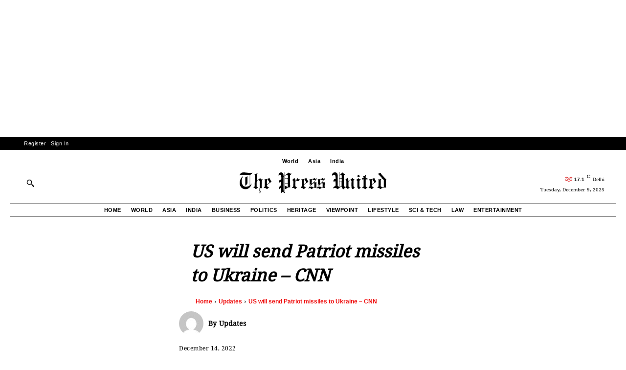

--- FILE ---
content_type: text/html; charset=utf-8
request_url: https://www.google.com/recaptcha/api2/aframe
body_size: 269
content:
<!DOCTYPE HTML><html><head><meta http-equiv="content-type" content="text/html; charset=UTF-8"></head><body><script nonce="LZxGs4WNNCHMgnzxwtnAXg">/** Anti-fraud and anti-abuse applications only. See google.com/recaptcha */ try{var clients={'sodar':'https://pagead2.googlesyndication.com/pagead/sodar?'};window.addEventListener("message",function(a){try{if(a.source===window.parent){var b=JSON.parse(a.data);var c=clients[b['id']];if(c){var d=document.createElement('img');d.src=c+b['params']+'&rc='+(localStorage.getItem("rc::a")?sessionStorage.getItem("rc::b"):"");window.document.body.appendChild(d);sessionStorage.setItem("rc::e",parseInt(sessionStorage.getItem("rc::e")||0)+1);localStorage.setItem("rc::h",'1765263100427');}}}catch(b){}});window.parent.postMessage("_grecaptcha_ready", "*");}catch(b){}</script></body></html>